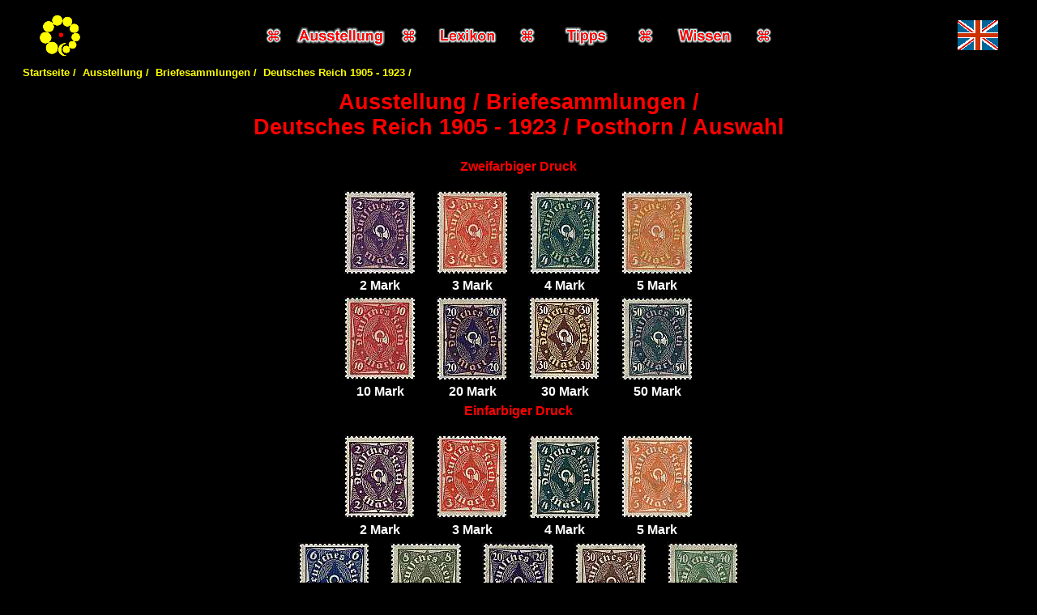

--- FILE ---
content_type: text/html
request_url: http://briefmarken-universum.de/ausstellung/brief/dre1905/posthorn/auswahl.html
body_size: 1250
content:
<!DOCTYPE html PUBLIC "-//W3C//DTD HTML 4.01 Transitional//EN">

<meta charset="utf-8">
<meta name="description" content="Philatelistische Sammlungen mit Briefen frankiert mit Deutsches Reich Posthorn">
<meta name="keywords" content="briefmarke, philatelie, ausstellung, sammlung, briefesammlung, deutsches, reich, posthorn">
<meta name="author" content="Holger Reichert">
<meta name="language" content="de">
<meta name="copyright" content="Holger Reichert">
<meta name="robots" content="index">
<meta name="revisit-after" content="30 days">

<title>Briefmarken-Universum / Ausstellung / Briefesammlungen / Deutsches Reich 1905 - 1923 / Posthorn / Auswahl</title>

<link rel="shortcut icon" href="../../../../bilder/button/favicon.ico" type="image/x-icon">
<link rel="stylesheet" href="../../../../general.css" type="text/css">
</head>

<body bgcolor="#000000">
<table align="center" width="1240">
	<tr>
		<td>
			<table align="center">
				<tr align="center">
					<td align="center" width="100"><a href="http://www.briefmarken-universum.de"><img src="../../../../bilder/button/logo60.gif" alt="Startseite" border="0"></a></td>
					<td width="210">&nbsp;</td>
					<td width="40"><img src="../../../../bilder/button/symbol.gif" alt=""></td>
					<td width="120"><a href="http://www.briefmarken-ausstellung.de"><img src="../../../../bilder/button/ausstellung.gif" alt="Ausstellung" border="0"></a></td>
					<td width="40"><img src="../../../../bilder/button/symbol.gif" alt=""></td>
					<td width="100"><a href="http://www.briefmarken-lexikon.de"><img src="../../../../bilder/button/lexikon.gif" alt="Lexikon" border="0"></a></td>
					<td width="40"><img src="../../../../bilder/button/symbol.gif" alt=""></td>
					<td width="100"><a href="http://www.briefmarken-tipps.de"><img src="../../../../bilder/button/tipps.gif" alt="Tipps" border="0"></a></td>
					<td width="40"><img src="../../../../bilder/button/symbol.gif" alt=""></td>
					<td width="100"><a href="http://www.briefmarken-wissen.de"><img src="../../../../bilder/button/wissen.gif" alt="Wissen" border="0"></a></td>
					<td width="40"><img src="../../../../bilder/button/symbol.gif" alt=""></td>
					<td width="210">&nbsp;</td>
					<td align="center" valign="middle" width="100"><a href="auswahle.html"><img src="../../../../bilder/button/englisch.gif" alt="" border="0"></a></td>
				</tr>
			</table>
			<table cellpadding="3">
				<tr>
					<td><a href="http://www.briefmarken-universum.de">Startseite /</a></td>
					<td><a href="../../../index.html">Ausstellung /</a></td>
					<td><a href="../../auswahl.html">Briefesammlungen /</a></td>
					<td><a href="../auswahl.html">Deutsches Reich 1905 - 1923 /</a></td>
				</tr>
			</table>

					<table align="center">
						<tr>
							<td><img src="../../../../bilder/button/banner01.gif" alt=""></td>
						</tr>
						<tr align="center">
							<td><p><h1>Ausstellung / Briefesammlungen /<br>Deutsches Reich 1905 - 1923 / Posthorn / Auswahl</h1><p></td>
						</tr>
					</table>
					<table align="center">
						<tr align="center">
							<td colspan="4"><h3>Zweifarbiger Druck</h3><p></td>
						</tr>
						<tr align="center">
							<td><a href="0171.html"><img src="../../../../bilder/d/dre/dre0171.jpg" alt="" border="0"></a></td>
							<td><a href="0172.html"><img src="../../../../bilder/d/dre/dre0172.jpg" alt="" border="0"></a></td>
							<td><a href="0173.html"><img src="../../../../bilder/d/dre/dre0173.jpg" alt="" border="0"></a></td>
							<td><a href="0205.html"><img src="../../../../bilder/d/dre/dre0205.jpg" alt="" border="0"></a></td>
						</tr>
						<tr align="center">
							<td width="110"><p>2 Mark<p></p></td>
							<td width="110"><p>3 Mark<p></p></td>
							<td width="110"><p>4 Mark<p></p></td>
							<td width="110"><p>5 Mark<p></p></td>
						</tr>
						<tr align="center">
							<td><a href="0206.html"><img src="../../../../bilder/d/dre/dre0206.jpg" alt="" border="0"></a></td>
							<td><a href="0207.html"><img src="../../../../bilder/d/dre/dre0207.jpg" alt="" border="0"></a></td>
							<td><a href="0208.html"><img src="../../../../bilder/d/dre/dre0208.jpg" alt="" border="0"></a></td>
							<td><a href="0209.html"><img src="../../../../bilder/d/dre/dre0209wa.jpg" alt="" border="0"></a></td>
						</tr>
						<tr align="center">
							<td width="110"><p>10 Mark<p></p></td>
							<td width="110"><p>20 Mark<p></p></td>
							<td width="110"><p>30 Mark<p></p></td>
							<td width="110"><p>50 Mark<p></p></td>
						</tr>
					</table>
					<table align="center">
						<tr align="center">
							<td colspan="4"><h3>Einfarbiger Druck</h3><p></td>
						</tr>
						<tr align="center">
							<td><a href="0224.html"><img src="../../../../bilder/d/dre/dre0224a.jpg" alt="" border="0"></a></td>
							<td><a href="0225.html"><img src="../../../../bilder/d/dre/dre0225.jpg" alt="" border="0"></a></td>
							<td><a href="0226.html"><img src="../../../../bilder/d/dre/dre0226b.jpg" alt="" border="0"></a></td>
							<td><a href="0227.html"><img src="../../../../bilder/d/dre/dre0227a.jpg" alt="" border="0"></a></td>
						</tr>
						<tr align="center">
							<td width="110"><p>2 Mark<p></p></td>
							<td width="110"><p>3 Mark<p></p></td>
							<td width="110"><p>4 Mark<p></p></td>
							<td width="110"><p>5 Mark<p></p></td>
						</tr>
					</table>
					<table align="center">
						<tr align="center">
							<td><a href="0228.html"><img src="../../../../bilder/d/dre/dre0228p.jpg" alt="" border="0"></a></td>
							<td><a href="0229.html"><img src="../../../../bilder/d/dre/dre0229w.jpg" alt="" border="0"></a></td>
							<td><a href="0230.html"><img src="../../../../bilder/d/dre/dre0230p.jpg" alt="" border="0"></a></td>
							<td><a href="0231.html"><img src="../../../../bilder/d/dre/dre0231a.jpg" alt="" border="0"></a></td>
							<td><a href="0232.html"><img src="../../../../bilder/d/dre/dre0232p.jpg" alt="" border="0"></a></td>
						</tr>
						<tr align="center">
							<td width="110"><p>6 Mark<p></p></td>
							<td width="110"><p>8 Mark<p></p></td>
							<td width="110"><p>20 Mark<p></p></td>
							<td width="110"><p>30 Mark<p></p></td>
							<td width="110"><p>40 Mark<p></p></td>
						</tr>
					</table>
				</td>
			</tr>
		</table>
	</body>
</html>
